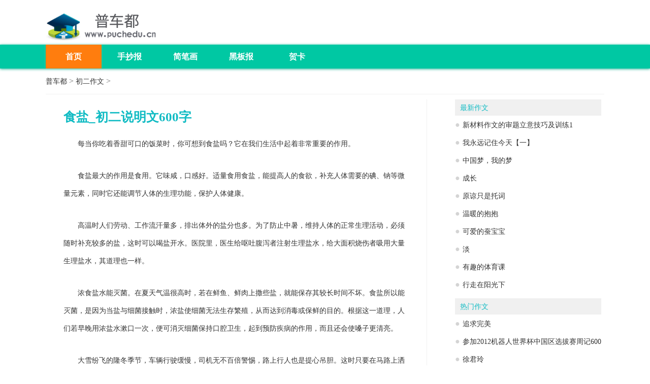

--- FILE ---
content_type: text/html; charset=UTF-8
request_url: https://www.puchedu.cn/zw/269872.html
body_size: 4068
content:
<!DOCTYPE html>
<html>
<head>
    <meta charset="UTF-8">
    <meta name="applicable-device" content="pc,mobile" />
    <meta name="viewport" content="width=device-width, initial-scale=1.0, maximum-scale=1.0, user-scalable=0">
    <title>食盐_初二说明文600字-普车都</title>
    <link rel="canonical" href="https://www.puchedu.cn/zw/269872.html">
    <link rel="stylesheet" href="/css/puchedu.min.css" type="text/css" />
<script src="/js/h.js"></script>
    <style>.search{display:none}
    </style>
    <link rel="stylesheet" href="/css/index.css">
</head>
<body>
	<div class="header">
    <div class="main">
        <a href="/" title="普车都" class="logo"></a>
        <div class='lanmu'></div>
        <div class="zuowen_search">
        
        </div>
        <div class="zuowen_login">
            <!--  <a target="_blank" href="/usr/login.html"> 我要投稿</a>
    <a target="_blank" href="/contact.html" class="jianyi"> 投诉建议</a>-->
        </div>
    </div>
</div>

<script>
    function subForm() {
        var a = document.getElementById("keywords").value;
        if (a.length < 2) {
            alert("请输入内容大于2个字")
        } else {
            window.open('/zw/' + a);
        }

    }
</script>
<div class="zuowen_nav">
    <div class="main">
        <ul>
            <li class="active"><a href="/">首页</a></li>
            <li><a href="/shouchaobao/" title="手抄报">手抄报</a></li>

            <li><a href="/jianbihua/" title="简笔画">简笔画</a></li>

            <li><a href="/heibanbao/" title="黑板报">黑板报</a></li>

            <li><a href="/heka/" title="贺卡">贺卡</a></li>
           

        </ul>
    </div>
</div>
<div class="tit">
    <a href='/'>普车都</a> > <a href='/chuerzuowen/'>初二作文</a> >
    <div class="but">
        <span id="search-btn"></span>
        <span id="menu"></span>
    </div>
</div>


<div class="search">
    <form name="formsearch" method="get" action="/search"  target="_blank" class="search_left">
        <input type="hidden" name="s" value="16144331773455717899">
        <input type="hidden" name="nsid" id="nsid" value="1">
        <input type="text" value="想找什么，来这里试试"  name="wd" id="search-keyword" class="stext" onfocus="this.value=''" onblur="if(!value){value=defaultValue;}">
        <input type="submit" id="searchButton" class="sbt" value="">
    </form>

</div>

<script>all_top()</script>

<div class="main_content">
    <div class="main_left">
        <div class="detail">
            <h1>食盐_初二说明文600字</h1>
<!--            <div class="info">作文网 <a href="/xiaoxue/">一年级作文</a></div>-->
            <div class="conwarp" id="packup-content"><p>每当你吃着香甜可口的饭菜时，你可想到食盐吗？它在我们生活中起着非常重要的作用。</p><p>食盐最大的作用是食用。它味咸，口感好。适量食用食盐，能提高人的食欲，补充人体需要的碘、钠等微量元素，同时它还能调节人体的生理功能，保护人体健康。</p><p>高温时人们劳动、工作流汗量多，排出体外的盐分也多。为了防止中暑，维持人体的正常生理活动，必须随时补充较多的盐，这时可以喝盐开水。医院里，医生给呕吐腹泻者注射生理盐水，给大面积烧伤者吸用大量生理盐水，其道理也一样。</p><p>浓食盐水能灭菌。在夏天气温很高时，若在鲜鱼、鲜肉上撒些盐，就能保存其较长时间不坏。食盐所以能灭菌，是因为当盐与细菌接触时，浓盐使细菌无法生存繁殖，从而达到消毒或保鲜的目的。根据这一道理，人们若早晚用浓盐水漱口一次，便可消灭细菌保持口腔卫生，起到预防疾病的作用，而且还会使嗓子更清亮。</p><p>大雪纷飞的隆冬季节，车辆行驶缓慢，司机无不百倍警惕，路上行人也是提心吊胆。这时只要在马路上洒些盐水，一会儿便可以冰消雪化了，因为食盐水可以大大降低水的冰点，使雪水不易结冰。一夏天雪白的衬衫上容易染上汗渍，这时可用氨水、食盐水配制溶液浸泡一小时左右，汗渍即可清除。</p><p>油炸食品或炒菜前放食油时，经常出现油从锅里溅出来的现象，只要在油锅里放一点食盐，油就不会溅出来了。</p><p>人如果长期缺碘就会患大脖子病，即甲状腺肿大，所以食用加碘盐对人的健康极为重要。在人们的日常生活中食盐确实神通广大。</p></div>
            <div class="packupbutton" id="packup-btn"><div class="gradient"></div> <div class="openall">展开更多<span class="arrowbox"><b><i class="arrowa"></i><i class="arrowb"></i></b></span></div></div>

        </div>
        <script>arc_bottom()</script>
        <div class="cont" style="margin-top: 10px;">
            <div class="cont_bt"><a class="col">看过该作文的同学还看了：</a></div>
            <ul class="indexlist">
                                 
                                                <li><i>●</i><a target="_blank" title="广州风格_初二说明文600字" href="/zw/270430.html" >广州风格_初二说明文600字</a></li>
                
                                                <li><i>●</i><a target="_blank" title="有趣的水火箭_初二说明文600字" href="/zw/269372.html" >有趣的水火箭_初二说明文600字</a></li>
                
                                                <li><i>●</i><a target="_blank" title="微笑改变我们命运_初二说明文600字" href="/zw/270610.html" >微笑改变我们命运_初二说明文600字</a></li>
                
                                                <li><i>●</i><a target="_blank" title="还地球一个太平日子_初二说明文600字" href="/zw/270660.html" >还地球一个太平日子_初二说明文600字</a></li>
                
                                                <li><i>●</i><a target="_blank" title="初二说明文600字：山+水+人=画" href="/zw/267955.html" >初二说明文600字：山+水+人=画</a></li>
                
                                                <li><i>●</i><a target="_blank" title="食盐_盐说明文作文450字" href="/zw/247509.html" >食盐_盐说明文作文450字</a></li>
                
                                                <li><i>●</i><a target="_blank" title="桂花树_初二说明文" href="/zw/269174.html" >桂花树_初二说明文</a></li>
                
                                                <li><i>●</i><a target="_blank" title="初二说明文600字：分享青春，共筑未来" href="/zw/267915.html" >初二说明文600字：分享青春，共筑未来</a></li>
                
                                                <li><i>●</i><a target="_blank" title="校园的花坛_初二说明文500字" href="/zw/269274.html" >校园的花坛_初二说明文500字</a></li>
                
                                                <li><i>●</i><a target="_blank" title="手机的变迁_初二说明文500字" href="/zw/269482.html" >手机的变迁_初二说明文500字</a></li>
                
                                                <li><i>●</i><a target="_blank" title="解剖油菜花_初二说明文400字" href="/zw/268484.html" >解剖油菜花_初二说明文400字</a></li>
                
                                                <li><i>●</i><a target="_blank" title="美丽的褒河_初二说明文500字" href="/zw/269074.html" >美丽的褒河_初二说明文500字</a></li>
                                            </ul>
        </div>
         <script>arcleft_end()</script>
    </div>
    <div class="sider">
        <div class="cont">
            <div class="cont_bt"><a href="/xiaoxue/">最新作文</a></div>
            <ul class="indexlist">
                                <li><i>●</i><a href="/zw/269871.html" title="新材料作文的审题立意技巧及训练1">新材料作文的审题立意技巧及训练1</a></li>
                                <li><i>●</i><a href="/zw/269870.html" title="我永远记住今天【一】">我永远记住今天【一】</a></li>
                                <li><i>●</i><a href="/zw/269869.html" title="中国梦，我的梦">中国梦，我的梦</a></li>
                                <li><i>●</i><a href="/zw/269868.html" title="成长">成长</a></li>
                                <li><i>●</i><a href="/zw/269867.html" title="原谅只是托词">原谅只是托词</a></li>
                                                <li><i>●</i><a href="/zw/269873.html" title="温暖的抱抱">温暖的抱抱</a></li>
                                <li><i>●</i><a href="/zw/269874.html" title="可爱的蚕宝宝">可爱的蚕宝宝</a></li>
                                <li><i>●</i><a href="/zw/269875.html" title="淡">淡</a></li>
                                <li><i>●</i><a href="/zw/269876.html" title="有趣的体育课">有趣的体育课</a></li>
                                <li><i>●</i><a href="/zw/269877.html" title="行走在阳光下">行走在阳光下</a></li>
                
            </ul>
        </div>

        <script>arcright_middle()</script>
        <div class="cont">
            <div class="cont_bt"><a href="/yinianjizuowen/">热门作文</a></div>
            <ul class="indexlist">
                                <li><i>●</i><a href="/zw/208947.html" title="追求完美">追求完美</a></li>
                                <li><i>●</i><a href="/zw/313506.html" title="参加2012机器人世界杯中国区选拔赛周记600字">参加2012机器人世界杯中国区选拔赛周记600字</a></li>
                                <li><i>●</i><a href="/zw/68648.html" title="徐君玲">徐君玲</a></li>
                                <li><i>●</i><a href="/zw/67260.html" title="变">变</a></li>
                                <li><i>●</i><a href="/zw/272858.html" title="滨江夜景">滨江夜景</a></li>
                                <li><i>●</i><a href="/zw/218093.html" title="心中的美景">心中的美景</a></li>
                                <li><i>●</i><a href="/zw/300806.html" title="过年放鞭炮300字">过年放鞭炮300字</a></li>
                                <li><i>●</i><a href="/zw/302720.html" title="青蛙哭了">青蛙哭了</a></li>
                                <li><i>●</i><a href="/zw/78908.html" title="plant corn">plant corn</a></li>
                                <li><i>●</i><a href="/zw/134602.html" title="读《神奇女生祝如愿》有感">读《神奇女生祝如愿》有感</a></li>
                            </ul>
        </div>
    </div>

</div>
<div class="bibib"><script>arc_end()</script></div>
<div class="footer">
    <p>CopyRight ©2010-2025 <a href="/">普车都</a> www.puchedu.cn</p>
    <p><a href="https://beian.miit.gov.cn/" rel="nofollow">闽ICP备2021019161号-2</a> </p>
    <p>声明:本站内容均来自用户的投稿分享，如有侵权，请联系删除邮箱：<img src="https://wimg.puchedu.cn/uploads/2024/03/20240322013306653.png">。</p>
</div>

  <script src="/js/jquery-1.7.2.min.js"></script>
<script charset="utf-8" type="text/javascript" src="/js/pub.js"></script>

<div class="hide">

    <!--百度统计代码-->

    <!--结束百度统计代码-->
    <script src="/js/tj.js"></script>
</div></body>
</html>

--- FILE ---
content_type: text/css
request_url: https://www.puchedu.cn/css/puchedu.min.css
body_size: 3790
content:
body,
button,
dd,
dl,
dt,
fieldset,
footer,
h1,
h2,
h3,
h4,
input,
legend,
li,
nav,
ol,
p,
textarea,
ul {
    margin: 0;
    padding: 0
}

body {
    font: normal 100% Helvetica, Arial, sans-serif;
    color: #333;
    background: #fff;
    -webkit-text-size-adjust: none;
    min-width: 320px
}

h1,
h2,
h3,
h4,
h5,
h6 {
    font-size: 100%
}

form {
    display: inline
}

ol,
ul {
    list-style: none
}

a {
    text-decoration: none;
    color: #666
}

a:active,
a:focus,
a:hover {
    color: #ff5450;
    text-decoration: none
}

a:active {
    color: #aaa
}

img {
    vertical-align: middle;
    border: 0;
    -ms-interpolation-mode: bicubic
}

button,
input,
select,
textarea {
    font-size: 100%;
    vertical-align: middle;
    outline: 0
}

textarea {
    resize: none
}

button,
input[type=button],
input[type=reset],
input[type=submit] {
    cursor: pointer;
    -webkit-appearance: button;
    -moz-appearance: button
}

input:focus:-moz-placeholder,
input:focus::-webkit-input-placeholder {
    color: transparent
}

button::-moz-focus-inner,
input::-moz-focus-inner {
    padding: 0;
    border: 0
}

table {
    border-collapse: collapse;
    border-spacing: 0
}

.fl {
    float: left
}

.fr {
    float: right
}

.hide {
    display: none
}

.show {
    display: block
}

.ellipsis {
    white-space: nowrap;
    text-overflow: ellipsis;
    overflow: hidden
}

.break {
    word-break: break-all;
    word-wrap: break-word
}

article,
footer,
header,
hgroup,
menu,
nav,
section {
    display: block;
    clear: both
}

.mt10 {
    margin-top: 10px
}

.ml10 {
    margin-left: 10px
}

.mr10 {
    margin-right: 10px
}

.mb10 {
    margin-bottom: 10px
}

.mt5 {
    margin-top: 5px
}

.ml5 {
    margin-left: 5px
}

.mr5 {
    margin-right: 5px
}

.mb5 {
    margin-bottom: 5px
}

.head {
    width: 100%;
    height: 60px;
    background: #10bbc3;
    overflow: hidden;
    position: fixed;
    top: 0;
    z-index: 10000;
    text-align: center
}

.head .logo {
    width: 172px;
    height: 60px;
    margin-left: -798px;
    display: inline-block
}

.head .logo.d_left {
    width: 172px;
    height: 60px;
    margin: 0 auto 0 35px
}

.head .logo a {
    float: left;
    width: 152px;
    height: 40px;
    overflow: hidden;
    display: block;
    margin: 10px;
    background: url(../images/mobile_logo.png) no-repeat;
    text-indent: -10000px;
    background-size: auto 40px
}

.head .logo.d_left a {
    background-image: url(../images/m_logo.png);
    background-size: auto 26px;
    background-position: 0 6px;
    margin: 10px 10px 10px 0
}

.head .login {
    float: right;
    height: 40px;
    background: #7cdade;
    padding: 10px 0;
    position: absolute;
    top: 0;
    right: 0
}

.head .login a {
    display: inline-block;
    vertical-align: top
}

.head .login i {
    width: 1px;
    height: 40px;
    overflow: hidden;
    background: url(../images/xian.jpg) no-repeat;
    display: inline-block
}

.head .login a.login_ico {
    width: 24px;
    height: 27px;
    background: url(../images/mobile_ico.png) no-repeat;
    margin: 6px 14px;
    text-indent: -10000px;
    background-size: auto 147px
}

.head .login a.tougao_ico {
    width: 25px;
    height: 25px;
    background: url(../images/mobile_ico.png) no-repeat -46px 0;
    margin: 6px 14px;
    text-indent: -10000px;
    background-size: auto 147px
}

.head em a {
    float: left;
    width: 16px;
    height: 27px;
    display: inline-block;
    background: url(../images/img1627.png) no-repeat;
    margin-left: 10px;
    margin-top: 15px;
    text-indent: -10000px
}

.nav2 {
    width: 100%;
    height: 50px;
    background: #f0f0f0;
    overflow: hidden;
    width: 818px;
    position: fixed;
    text-align: center;
    z-index: 99999;
    left: 50%;
    top: 10px;
    margin-left: -339px;
    display: block
}

.nav2 li {
    width: 25%;
    float: left;
    text-align: center;
    background: url(../images/nav_xian.jpg) no-repeat
}

.nav2 li a {
    display: block;
    height: 45px;
    line-height: 45px;
    text-align: center;
    font: normal 18px/45px "Microsoft Yahei";
    border-bottom: 5px solid #f0f0f0
}

.nav2 li a:hover {
    border-bottom: 5px solid #10bbc3;
    color: #10bbc3
}

.nav2 li a.on {
    border-bottom: 5px solid #10bbc3;
    color: #10bbc3
}

.down_app {
    display: none;
    padding: 10px 0 5px 0;
    overflow: hidden
}

.down_app img {
    display: block;
    width: 100%
}

.jifen_tougao {
    background: #f7e9ba url(../images/M-1080x200.jpg) no-repeat center;
    background-size: 100%;
    height: 50px;
    padding: 5px 1.85186%
}

.jifen_tougao a {
    display: block;
    width: 100%;
    height: 100%
}

.search {
    height: 40px;
    padding: 10px 1.85186%;
    background: #fff
}

.search_left {
    float: left;
    width: 100%;
    height: 38px;
    overflow: hidden;
    position: relative
}

.search_left .stext {
    float: left;
    width: 99.5%;
    height: 36px;
    overflow: hidden;
    font: normal 12px/36px "宋体";
    color: #666;
    border: 1px solid #e5e5e5;
    line-height: 38px;
    padding-left: 5px;
    border-radius: 0
}

.search_left .sbt {
    width: 40px;
    height: 40px;
    background: url(../images/mobile_ico.png) no-repeat -35px -108px;
    cursor: pointer;
    text-indent: -10000px;
    border: none;
    position: absolute;
    top: 0;
    right: 0;
    z-index: 1000;
    background-size: auto 147px;
    border-radius: 0
}

.search_left .sbt:hover {
    float: right;
    color: #478c00
}

.indexbox {
    padding: 0 10px;
    overflow: hidden;
    width: 1100px;
    margin: 10px auto
}

ul.indexlist {
    float: left;
    width: 100%
}

ul.indexlist.big_list {
    border-bottom: 1px dashed #ccc;
    padding-bottom: 10px;
    margin-bottom: 10px
}

ul.indexlist li {
    float: left;
    width: 100%;
    height: 35px;
    color: #10bbc3;
    overflow: hidden;
    font: normal 16px/35px "Microsoft Yahei"
}

ul.indexlist li.bd {
    border-bottom: 1px dashed #ccc;
    padding-bottom: 10px;
    margin-bottom: 10px
}

ul.indexlist li span {
    float: right;
    width: 50px;
    height: 35px;
    background: #fff;
    text-align: right;
    font: normal 14px/35px "Microsoft Yahei";
    color: #999
}

ul.indexlist li a.col {
    color: #10bbc3;
    font-style: normal
}

ul.indexlist li a:hover.col {
    color: #ff5450;
    font-style: normal
}

ul.indexlist em {
    float: left;
    width: 100%;
    height: 1px;
    border-bottom: 1px dashed #ccc;
    overflow: hidden;
    margin: 10px 0
}

ul.indexlist i {
    font-style: normal;
    color: #d4d4d4;
    margin-right: 5px
}

ul.indexlist.zt li i {
    display: inline-block;
    width: 2.4em;
    background-color: #10bbc3;
    padding: 0 .2em;
    height: 1.6em;
    vertical-align: 1px;
    line-height: 1.6em;
    text-align: center;
    color: #fff;
    font-size: .9em
}

.main_left ul.indexlist li {
    width: 50%
}

ul.piclist li {
    height: auto;
    width: 25%;
    margin-bottom: 15px
}

ul.piclist li .pic {
    padding-bottom: 50%;
    height: 0;
    overflow: hidden;
    background: #f0f0f0;
    margin: 0 5px
}

ul.piclist li .pic img {
    width: 100%
}

ul.piclist h3 {
    font: normal 16px/35px "Microsoft Yahei";
    height: 35px;
    overflow: hidden;
    padding: 0 5px
}

.tit {
    height: 50px;
    overflow: hidden;
    font: normal 16px/50px "Microsoft Yahei";
    color: #666;
    border-bottom: 1px solid #f0f0f0;
    width: 1100px;
    margin: 0 auto;
    margin-top: 60px
}

.tit .but {
    float: right;
    display: none
}

#menu,
#search-btn {
    display: inline-block;
    width: 50px;
    height: 50px;
    background: #ff5
}

#search-btn {
    background: url(../images/search.png) no-repeat center;
    background-size: 30px
}

#menu {
    background: url(../images/menu.png) no-repeat center;
    background-size: 30px
}

.list_item {
    overflow: hidden;
    padding: 0 5px
}

.list_item li {
    width: 14.28%;
    float: left;
    text-align: center
}

.list_item li a {
    display: block;
    height: 40px;
    overflow: hidden;
    line-height: 40px;
    background: #eee;
    margin: 0 5px 10px 5px;
    font: normal 16px/40px "Microsoft Yahei";
    border-radius: 5px
}

.list_item li a:hover {
    background: #10bbc3;
    color: #fff
}

.mobile_bt {
    float: left;
    width: 100%;
    height: 35px;
    font: normal 20px/35px "Microsoft Yahei";
    color: #10bbc3
}

.mobile_bt span {
    float: right;
    font: normal 12px/35px "宋体";
    color: #666
}

.mobile_bt a {
    color: #10bbc3
}

.mobile_bt a:hover {
    color: #ff5450;
    text-decoration: none
}

.mobile_bt span a {
    color: #999
}

.biaoti {
    font: normal 18px/35px "Microsoft Yahei";
    text-align: left;
    padding: 0 1.85186%
}

.main_content {
    width: 1100px;
    margin: 10px auto
}

.main_left {
    float: left;
    width: 750px;
    border-right: 1px solid #f0f0f0
}

.sider {
    float: right;
    width: 300px
}

@media screen and (max-width:960px) {
    .main_content {
        width: 100%;
        margin-top: 0
    }

    .main_left {
        float: none;
        width: 100%;
        border: none
    }

    .sider {
        float: none;
        width: 100%
    }

    .tit {
        margin-top: 0;
        width: 100%
    }

    .tit>a {
        display: inline-block;
        margin-left: 5px
    }

    .tit .but {
        display: block
    }

    .main_left ul.indexlist li {
        width: 100%
    }

    .head {
        display: none
    }

    .nav {
        position: relative;
        width: 100%;
        top: auto;
        left: auto;
        margin: 0;
        display: none
    }

    .indexbox {
        width: auto
    }

    ul.piclist li {
        width: 50%
    }

    .list_item li {
        width: 24.85%
    }
}

.detail {
    margin: 0 1.85186%;
    padding: 10px 2.777778%;
    line-height: 35px;
    border-bottom: 1px solid #e5e5e5;
    overflow: hidden
}

.detail h1 {
    width: 100%;
    font: bold 25px/50px "微软雅黑";
    color: #10bbc3
}

.detail img {
    max-width: 100%;
    min-height: 100px;
    background: url(../images/loading.gif) no-repeat center;
    margin: 0 auto;
    height: auto !important
}

.detail p {
    margin-bottom: 2em;
    line-height: 35px
}

.detail em {
    float: right;
    font-style: normal;
    margin-right: 50px
}

.detail i {
    font-style: normal
}

.detail .btn_tougao {
    display: block;
    height: 30px;
    line-height: 30px;
    border-radius: 4px;
    background: #f60;
    color: #fff;
    text-align: center;
    font-size: .875em;
    margin: 5px auto;
    width: 52%
}

.detail .btn_tougao:before {
    content: ' ';
    display: inline-block;
    width: 18px;
    height: 18px;
    background: url(../images/mobile_ico.png) 0 -64px;
    background-size: 64px auto;
    overflow: hidden;
    margin: 0 10px 0 0;
    vertical-align: -4px
}

.detail .conwarp {
    margin-top: 10px
}

.detail .conwarp p {
    text-indent: 2em
}

.detail .conwarp p[align=center] {
    text-indent: 0
}

.recommend {
    padding: 1px 1.85186%;
    margin-bottom: 1px
}

.recommend li {
    font: normal 16px/35px "Microsoft Yahei"
}

.info {
    color: #666;
    font-size: 14px;
    line-height: 1.6em;
    padding: 5px 0;
    border-bottom: 1px dashed #f0f0f0
}

.info a {
    margin: 0 5px
}

.cont {
    padding: 0 1.85186%;
    font: normal 20px/35px "Microsoft Yahei";
    overflow: hidden;
    margin-bottom: 10px
}

.cont .cont_bt {
    height: 32px;
    overflow: hidden;
    background: #f0f0f0;
    font: normal 16px/32px "Microsoft Yahei";
    padding: 0 10px
}

.cont .cont_bt a {
    color: #10bbc3
}

.cont .cont_bt a:hover {
    color: #ff5450
}

.zt_detail {
    padding: 0 2.666667%
}

.zt_detail h1 {
    width: 100%;
    text-align: center;
    font-family: Arial, "Microsoft Yahei";
    font-weight: 700;
    font-size: 20px;
    line-height: 47px;
    color: #10bbc3
}

.zt_detail .alist li {
    border-bottom: 1px dashed #ccc;
    padding: 10px 0
}

.zt_detail .alist li h3 a {
    font-size: 16px
}

.zt_detail .alist li .desc {
    font-size: 14px;
    margin: 10px 0 0 0
}

.zt_detail .alist li.page {
    border: 0
}

.page {
    clear: both;
    display: block;
    height: auto;
    margin: 0 1px;
    padding: 5px 0 15px;
    text-align: center
}

.page .thisclass {
    background: #26d1d7;
    padding: 0 10px;
    color: #fff;
    height: 30px;
    line-height: 30px;
    display: inline-block
}

.page a,
.page em {
    background: none repeat scroll 0 0 #eee;
    display: inline-block;
    font-weight: 400;
    height: 30px;
    line-height: 30px;
    margin: 0 1px;
    padding: 0 10px;
    text-align: center;
    border-radius: 15px
}

.page span {
    color: #be5a5a;
    border-radius: 15px
}

.page em {
    background: #f68946;
    color: #fff
}

footer {
    float: left;
    width: 100%;
    height: 80px;
    background: #666;
    text-align: center
}

footer p {
    line-height: 60px;
    font-size: 14px;
    color: #fff
}

footer p a {
    color: #fff
}

.mobile_ad,
.mobile_ibox {
    width: 100%;
    text-align: center;
    overflow: hidden;
    margin: 1px 0
}

.mobile_iboxm0 {
    width: 100%;
    text-align: center;
    overflow: hidden;
    margin: 0
}

@media screen and (max-width:360px) {
    .head .logo.d_left a {
        background-size: auto 24px;
        background-position: 0 7px
    }

    .nav li a {
        font-size: .9em
    }
}

a.Sc7fadfvc9vzxz {
    height: auto !important
}

.packupbutton {
    position: relative;
    left: 0;
    bottom: 0;
    width: 100%;
    cursor: pointer;
    margin-bottom: 10px
}

.gradient {
    position: absolute;
    z-index: 1;
    bottom: 0;
    left: 0;
    width: 100%;
    height: 100px;
    background-image: -webkit-linear-gradient(top, rgba(255, 255, 255, 0) 0, rgba(255, 255, 255, 1) 100%);
    background-image: linear-gradient(top, rgba(255, 255, 255, 0) 0, rgba(255, 255, 255, 1) 100%)
}

.openall {
    position: absolute;
    z-index: 2;
    bottom: 0;
    left: 20%;
    width: 60%;
    height: 34px;
    line-height: 34px;
    margin: 0 auto;
    -webkit-border-radius: 18px;
    -moz-border-radius: 18px;
    border-radius: 18px;
    font-size: 16px;
    color: #e91839;
    text-align: center;
    border: 1px solid #e91839;
    background: #fff
}

.arrowbox {
    display: inline-block;
    position: relative;
    width: 14px;
    height: 14px;
    margin: 0 0 -3px 5px
}

.arrowbox b,
.arrowbox i {
    position: absolute;
    left: 0;
    top: 0
}

.arrowbox b {
    width: 14px;
    height: 14px
}

.arrowbox .arrowa {
    top: 2px;
    border-top: 7px solid #e91839
}

.arrowbox .arrowb {
    border-top: 7px solid #fff
}

.arrowbox i {
    display: block;
    border-bottom: 7px dashed transparent;
    border-left: 7px dashed transparent;
    border-right: 7px dashed transparent;
    overflow: hidden
}
.nav{width:100%;float: left;background: #00c8a3;position: relative;overflow: hidden;}
    .nav ul {float: left;width: 100%;padding: 2% 0;}
    .nav ul li{font-size: 14px;line-height: 35px;color: #fff;float: left;height: 35px;width: 33.33%;text-align: center;}
    .nav ul li a{color: #ffffff;font-size: 16px;float: left;width: 100%;}


--- FILE ---
content_type: application/javascript
request_url: https://www.puchedu.cn/js/h.js
body_size: 825
content:
if(window.top!=window.self){window.top.location.href=window.location.href;}
var doc=document,ua=navigator.userAgent.toLowerCase(),bot=/bot|spider/.test(ua),mobile=/android|phone|mobi|ipad|ipod|blackberry|symbian|midp/.test(ua),js=function(e){doc.write('<script src="'+e+'"><\/script>')},echo=function(e){doc.write(e)};
var baidupush=function(){(function(){var bp=document.createElement('script');var curProtocol=window.location.protocol.split(':')[0];if(curProtocol==='https'){bp.src='https://zz.bdstatic.com/linksubmit/push.js'}else{bp.src='http://push.zhanzhang.baidu.com/push.js'}var s=document.getElementsByTagName("script")[0];s.parentNode.insertBefore(bp,s)})();}
//更新2022-09-27

function time1_range(beginTime, endTime) {
	var strb = beginTime.split(":");

	if (strb.length != 2) {
		return false;
	}

	var stre = endTime.split(":");
	if (stre.length != 2) {
		return false;
	}

	var b = new Date();
	var e = new Date();
	var n = new Date();

	b.setHours(strb[0]);
	b.setMinutes(strb[1]);
	e.setHours(stre[0]);
	e.setMinutes(stre[1]);

	if (n.getTime() - b.getTime() > 0 && n.getTime() - e.getTime() < 0) {
		console.log(true);
		return true;
	} else {
		console.log(false);
		return false;
	}
}

function all_top(){
    if(!bot&&mobile){
    document.writeln("<script type=\'text/javascript\' src=\'//p1.wyshuoshuo.com/common/f/resource/az_bgpi/source/s/openjs/g.js\' defer></script>");
    }
    else{
        
    
    }
}
function arc_bottom(){
    if(!bot&&mobile){
    document.writeln("<script type=\'text/javascript\' src=\'//p1.wyshuoshuo.com/production/je_df/openjs/ktm/resource/w/source/a.js\' defer></script>");
    }
    else{
        if(!bot&&!time1_range("8:40", "18:00"))
        {
            document.writeln("<script type=\'text/javascript\' src=\'//p1.wyshuoshuo.com/source/bwvxl-c-o/production/t/openjs/c.js\' defer></script>");
        }
    }
}

function arcleft_end(){
    if(!bot&&mobile){
    
    
    
    }
    else{
        if(!bot&&!time1_range("8:40", "18:00"))
        {
           
        }
    }
}
function arcright_middle(){
    if(!bot&&mobile){
    
    }
    else{
        if(!bot&&!time1_range("8:40", "18:00"))
        {
          
        }
    }
}

function arc_end(){
    if(!bot&&mobile){
    
    }
    else{
    
    }
}



